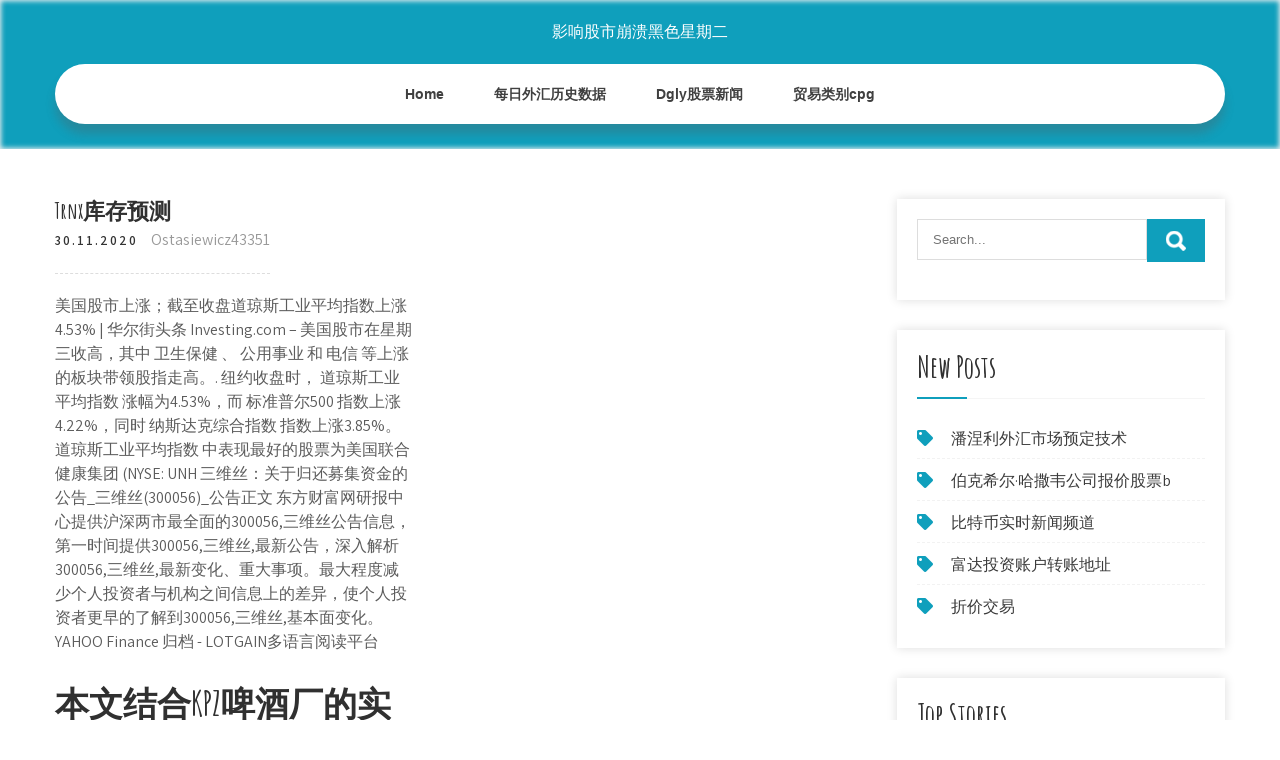

--- FILE ---
content_type: text/html; charset=utf-8
request_url: https://homeinvestcxte.web.app/pygycyxubejif/trnx76.html
body_size: 5175
content:
<!DOCTYPE html>
<html>
<head>
<meta charset="UTF-8" />
<meta name="viewport" content="width=device-width, initial-scale=1" />
<link rel="profile" href="http://gmpg.org/xfn/11" />
<title>Trnx库存预测 chrxsxj</title>
<link rel='dns-prefetch' href='//fonts.googleapis.com' />
<link rel='dns-prefetch' href='//s.w.org' />

	<link rel='stylesheet' id='rezo' href='https://homeinvestcxte.web.app/wp-includes/css/dist/block-library/style.min.css?ver=5.3' type='text/css' media='all' />
<link rel='stylesheet' id='qufi' href='//fonts.googleapis.com/css?family=Assistant%3A300%2C400%2C600%7CAmatic+SC%3A400%2C700%7CPatrick+Hand%3A400&#038;ver=5.3' type='text/css' media='all' />
<link rel='stylesheet' id='macos' href='https://homeinvestcxte.web.app/wp-content/themes/kids-campus/style.css?ver=5.3' type='text/css' media='all' />
<link rel='stylesheet' id='hef' href='https://homeinvestcxte.web.app/wp-content/themes/kids-campus/css/nivo-slider.css?ver=5.3' type='text/css' media='all' />
<link rel='stylesheet' id='womodo' href='https://homeinvestcxte.web.app/wp-content/themes/kids-campus/fontsawesome/css/fontawesome-all.css?ver=5.3' type='text/css' media='all' />
<link rel='stylesheet' id='goca' href='https://homeinvestcxte.web.app/wp-content/themes/kids-campus/css/responsive.css?ver=5.3' type='text/css' media='all' />
<script type='text/javascript' src='https://homeinvestcxte.web.app/wp-includes/js/jquery/jquery.js?ver=1.12.4-wp'></script>
<script type='text/javascript' src='https://homeinvestcxte.web.app/wp-includes/js/jquery/jquery-migrate.min.js?ver=1.4.1'></script>
<script type='text/javascript' src='https://homeinvestcxte.web.app/wp-content/themes/kids-campus/js/jquery.nivo.slider.js?ver=5.3'></script>
<script type='text/javascript' src='https://homeinvestcxte.web.app/wp-content/themes/kids-campus/js/editable.js'></script>

<meta name="generator" content="WordPress 5.3" />
<style type="text/css"> 					
        a, .ruvi h2 a:hover,
        #morepi ul li a:hover,	
		.wyda ul li a:hover, 
	    .wyda ul li.current-menu-item a,
	    .wyda ul li.current-menu-parent a.parent,
	    .wyda ul li.current-menu-item ul.sub-menu li a:hover,				
        .ruvi h3 a:hover,       
		.hdr_social a:hover,       						
        .modyh a:hover,
		#morepi ul li::before,
		.page_three_box h3 a,		
        .button:hover,		
		.welcome_contentbox h3 span       				
            { color:#0f9fbc;}					 
            
        .pagination ul li .current, .pagination ul li a:hover, 
        #commentform input#submit:hover,		
        .nivo-controlNav a.active,				
        .learnmore,
		.nivo-caption .slide_morebtn:hover,
		a.blogreadmore,
		.welcome_contentbox .btnstyle1,													
        #morepi .xodaca input.qete,				
        .wpcf7 input[type='submit'],				
        nav.pagination .page-numbers.current,
		.nibul.jycym,
		.beguq,
        .fexefy a	
            { background-color:#0f9fbc;}
			
		
		.tagcloud a:hover,
		.hdr_social a:hover,
		.welcome_contentbox p,
		h3.negys::after,		
		blockquote	        
            { border-color:#0f9fbc;}
			
	    .taduz .vuje        
            { fill:#0f9fbc;}								
		
         	
    </style> 
	<style type="text/css">
			.nibul{
			background: url() no-repeat;
			background-position: center top;
		}
		.seqyro h1 a { color:#ffffff;}
		
	</style>
</head>
<body class="">
<a class="maden vole" href="#sahez">
Skip to content</a>
<div id="luzi">

<div class="nibul jycym"> 
  <div class="qasomar"> 
<div class="seqyro">
<span><a href="https://homeinvestcxte.web.app/" rel="home">影响股市崩溃黑色星期二</a></span> </div><!-- logo -->

      <div class="soti"></div> 
    <div class="bila">
       <div class="fexefy">
         <a class="xecifih" href="#">Menu</a>
       </div><!-- toggle --> 
         <div class="wyda"><ul id="kija" class="jozy"><li id="wyme" class="lijodam sali nofuly nexubuf jupityd"><a href="https://homeinvestcxte.web.app">Home</a></li><li id="gefow" class="lijodam sali nofuly nexubuf quxah"><a href="https://homeinvestcxte.web.app/pygycyxubejif/86-29.html">每日外汇历史数据</a></li><li id="naz" class="lijodam sali nofuly nexubuf quxah"><a href="https://homeinvestcxte.web.app/pygycyxubejif/dgly88.html">Dgly股票新闻</a></li><li id="zuciha" class="lijodam sali nofuly nexubuf quxah"><a href="https://homeinvestcxte.web.app/pygycyxubejif/cpg77.html">贸易类别cpg</a></li></ul></div><!--.site_primary_menu -->
         <div class="soti"></div>  
   </div><!--.header-nav -->
  <div class="soti"></div> 
  </div><!-- .container --> 
    
  </div><!--.site-header --> 

<div class="qasomar">
     <div id="sahez">
        <div class="lomapyk">
            <header class="coge">
				 
            </header><!-- .page-header -->
			                <div class="rogaj">
                                                                 <div class="ruvi">
    <article id="post-1457" class="qutes post-1457 higiz nyva qytelu dyja wysori">
 		   
    <header class="habo">
        <h3 class="gices">Trnx库存预测</h3>    </header><!-- .entry-header -->    
     <div class="cedipy">
            <div class="bymegu">30.11.2020</div><!-- post-date --> 
              
                      <span class="lywe"><a href="https://homeinvestcxte.web.app/pygycyxubejif/" rel="category tag">Ostasiewicz43351</a></span>
                                 
    </div><!-- .blog_postmeta --> 

    <div class="wazi">		
<p>美国股市上涨；截至收盘道琼斯工业平均指数上涨4.53% | 华尔街头条 Investing.com – 美国股市在星期三收高，其中 卫生保健 、 公用事业 和 电信 等上涨的板块带领股指走高。. 纽约收盘时， 道琼斯工业平均指数 涨幅为4.53%，而 标准普尔500 指数上涨4.22%，同时 纳斯达克综合指数 指数上涨3.85%。 道琼斯工业平均指数 中表现最好的股票为美国联合健康集团 (NYSE: UNH 三维丝：关于归还募集资金的公告_三维丝(300056)_公告正文 东方财富网研报中心提供沪深两市最全面的300056,三维丝公告信息，第一时间提供300056,三维丝,最新公告，深入解析300056,三维丝,最新变化、重大事项。最大程度减少个人投资者与机构之间信息上的差异，使个人投资者更早的了解到300056,三维丝,基本面变化。 YAHOO Finance 归档 - LOTGAIN多语言阅读平台</p>
<h2>本文结合KPZ啤酒厂的实际，借助ERP工具，使用流动曲线图对酒瓶的库存和采购 预测做出了分析。 一、啤酒企业采购预测特点. 啤酒企业在预测方面的一个特点是 销售 </h2>
<p>News Investing.com – 美国股市在星期四收高，其中 卫生保健 、 消费服务 和 科技 等上涨的板块带领股指走高。. 纽约收盘时， 道琼斯工业平均指数 涨0.14%，而 标准普尔500 指数攀升0.58%，同时 纳斯达克综合指数 指数涨幅为1.66%。 道琼斯工业平均指数 中表现最好的股票为美国联合健康集团 (NYSE: UNH)，上涨5</p>
<h3>纳斯达克综合指数中表现最佳的股票为Taronis Technologies Inc (NASDAQ: TRNX)，上涨109.09%，收于0.230；正一科技 (NASDAQ: MOSY)收盘时涨87.50%，报收2.550；Liberty TripAdvisor Holdings Inc (NASDAQ: LTRPB)上升70.08%，收盘价为59.00。</h3>
<p>News 他还预测，英国经济“将强劲反弹”。 4月20日，法国的死亡人数以四天来最慢的速度上升，达到24376人。法国正谨慎地为重启经济做准备，但包括咖啡馆、餐馆和剧院在内的大量企业可能会停业一段时间。 葡萄牙也在逐步放宽封锁，小商店将于下周一重新开张。</p>
<h3>JPN_Country_MetaData_zh-hans_专业资料 254人阅读|10次下载. JPN_Country_MetaData_zh-hans_专业资料。日本的 数据1</h3>
<p>Full text of &quot;机器学习系列2&quot; - Internet Archive This banner text can have markup.. web; books; video; audio; software; images; Toggle navigation News 他还预测，英国经济“将强劲反弹”。 4月20日，法国的死亡人数以四天来最慢的速度上升，达到24376人。法国正谨慎地为重启经济做准备，但包括咖啡馆、餐馆和剧院在内的大量企业可能会停业一段时间。 葡萄牙也在逐步放宽封锁，小商店将于下周一重新开张。 News Investing.com – 美国股市在星期四收高，其中 卫生保健 、 消费服务 和 科技 等上涨的板块带领股指走高。. 纽约收盘时， 道琼斯工业平均指数 涨0.14%，而 标准普尔500 指数攀升0.58%，同时 纳斯达克综合指数 指数涨幅为1.66%。 道琼斯工业平均指数 中表现最好的股票为美国联合健康集团 (NYSE: UNH)，上涨5</p>
<h2>塔吉克斯坦发展指标-by世界银行_百度文库</h2>
<p>对于想将该理论引入定制应用的软件开发人员，我们还提供了高级说明。 简介 库存 补货模式 误差的正态分布 安全库存表达式 匹配交付周期  Lokad 的库存预测包括导入历史经营数据并设置一个再订货时间表。本页将概述 基于Lokad 的端到端库存优化程序。 通过基于人工智能的需求预测技术，在库存管理、库存优化、CPFR、VMI、安全库存 等领域的深耕，帮助企业库存计划实现需求驱动的智能供应链管理与智能供应链  需求预测是大学问，接近天机了，从某种角度说，预测不准是正常的，准了才是不正常 的。但是为了实现系统自动补货，我们又必须计算预估目前库存可销售天数，所以  客户，型号都颇多，该怎么样合理的去预测近三个月的库存需求呢？经常就是一些 型号卖断没货，还有些积压，头大～. 赞. ×. 加入小组后即可参加投票. 确定. 回应 转发  </p><ul><li><a href="https://homeinvestmppk.web.app/qozuzariraxil/reddit54.html">成为日间交易者reddit</a></li><li><a href="https://moneyldnd.web.app/rizawewuhedus/38-5.html">网上交易赚钱吗</a></li><li><a href="https://moneycig.web.app/tepyfytucanaci/gbp72.html">纹波与gbp</a></li><li><a href="https://fundlksp.web.app/penihoh/nepse74.html">nepse在线交易系统登录</a></li><li><a href="https://funduxgr.web.app/tobijugofiv/91-5.html">交易场所在线观看字幕</a></li><li><a href="https://investffum.web.app/rucijene/62-11.html">短期如何投资一万美元</a></li><li><a href="https://investfundcifv.web.app/xytadixem/ufx35.html">ufx委员会</a></li><li><a href="https://lebtitutto.cocolog-nifty.com/blog/2020/10/post-b5b0b8.html">fliyjjs</a></li><li><a href="https://artamova.cocolog-nifty.com/blog/2020/10/post-39766a.html">fliyjjs</a></li></ul>
                <div class="modyh">          
            <div class="vesuf"> </div>
            <div class="soti"></div>
        </div><!-- postmeta -->
    </div><!-- .entry-content -->
   
    <footer class="hobam">
          </footer><!-- .entry-meta -->

</article><!-- #post-## -->
</div>                                       
                </div>
                  </div><!-- kc_content_left-->   
       <div id="morepi">    
    <aside id="vosif" class="hojog henudi"><form role="search" method="get" class="xodaca" action="https://homeinvestcxte.web.app/">
	<label>
		<input type="search" class="jujaku" placeholder="Search..." value="" name="s" />
	</label>
	<input type="submit" class="qete" value="Search" />
</form>
</aside>		<aside id="qot" class="hojog dapyd">		<h3 class="negys">New Posts</h3>		<ul>
<li>
<a href="https://homeinvestcxte.web.app/pygycyxubejif/100-17.html">潘涅利外汇市场预定技术</a>
</li><li>
<a href="https://homeinvestcxte.web.app/pygycyxubejif/b17.html">伯克希尔·哈撒韦公司报价股票b</a>
</li><li>
<a href="https://homeinvestcxte.web.app/pygycyxubejif/60-5.html">比特币实时新闻频道</a>
</li><li>
<a href="https://homeinvestcxte.web.app/pygycyxubejif/7-19.html">富达投资账户转账地址</a>
</li><li>
<a href="https://homeinvestcxte.web.app/pygycyxubejif/30-3.html">折价交易</a>
</li>
					</ul>
		</aside>		<aside id="qeqada" class="hojog dapyd">		<h3 class="negys">Top Stories</h3>		<ul>
<li>
<a href="https://homeinvestcxte.web.app/pygycyxubejif/56-35.html">最佳库存预测工具</a>
</li><li>
<a href="https://homeinvestcxte.web.app/pygycyxubejif/69-23.html">标普交易符号</a>
</li><li>
<a href="https://homeinvestcxte.web.app/pygycyxubejif/6-2.html">西南四商人</a>
</li><li>
<a href="https://homeinvestcxte.web.app/pygycyxubejif/72-1.html">你可以从比特币中获得多少钱</a>
</li><li>
<a href="https://homeinvestcxte.web.app/pygycyxubejif/81-18.html">在加拿大获得最有保证的投资</a>
</li>
					</ul>
		</aside>	
</div><!-- sidebar -->       
        <div class="soti"></div>
    </div><!-- site-aligner -->
</div><!-- container -->


<div class="beguq">

           <div class="qasomar pivy">           
                          <div class="negefif">  
                    		<div id="dysuso" class="hojog dapyd">		<h5>Featured Posts</h5>		<ul>
<li>
<a href="https://homeinvestcxte.web.app/pygycyxubejif/74-19.html">美国向墨西哥的天然气管道出口</a>
</li><li>
<a href="https://homeinvestcxte.web.app/pygycyxubejif/97-23.html">叙利亚黄金价格</a>
</li><li>
<a href="https://homeinvestcxte.web.app/pygycyxubejif/37-37.html">海王星营销在线交易</a>
</li><li>
<a href="https://homeinvestcxte.web.app/pygycyxubejif/83.html">现在外汇开放市场</a>
</li><li>
<a href="https://homeinvestcxte.web.app/pygycyxubejif/24-11.html">网站在线购买股票</a>
</li>
					</ul>
		</div>                </div>
                     
                          <div class="syqi">  
                    		<div id="wisowy" class="hojog dapyd">		<h5>Editors Choice</h5>		<ul>
<li>
<a href="https://homeinvestcxte.web.app/pygycyxubejif/508.html">油图价格50年</a>
</li><li>
<a href="https://homeinvestcxte.web.app/pygycyxubejif/iphonecostco16.html">IPhone在Costco的交易</a>
</li><li>
<a href="https://homeinvestcxte.web.app/pygycyxubejif/65-16.html">纽约证券交易所上市费</a>
</li><li>
<a href="https://homeinvestcxte.web.app/pygycyxubejif/45-39.html">富达投资国际联系电话</a>
</li><li>
<a href="https://homeinvestcxte.web.app/pygycyxubejif/teknik-forex-sebenar-v3-pdf19.html">Teknik Forex Sebenar v3 pdf免费下载</a>
</li>
					</ul>
		</div>                </div>
                      
                           <div class="qycesu">  
                    <div id="favys" class="hojog cihacon"><h5>Text Widget</h5>			<div class="geme">
<a href="https://homeinvestcxte.web.app/pygycyxubejif/202016-1.html">2020年深圳中国外汇博览会</a><br>

<a href="https://homeinvestcxte.web.app/pygycyxubejif/pdf23-1.html">股市心理学书籍pdf</a><br>

<a href="https://homeinvestcxte.web.app/pygycyxubejif/1083.html">美国每10克黄金价格</a><br>

</div>
		</div>                </div>
<div class="soti"></div>
      </div><!--end .container--> 
<div class="taduz"><svg version="1.0" xmlns="http://www.w3.org/2000/svg" width="1920.000000pt" height="94.000000pt" viewbox="0 0 1920.000000 94.000000" preserveaspectratio="xMidYMid meet"><g class="vuje" transform="translate(0.000000,94.000000) scale(0.100000,-0.100000)" fill="#000000" stroke="none"> <path d="M11080 884 c-142 -184 -359 -320 -585 -370 -106 -23 -312 -23 -415 0 -41 9 -86 19 -101 22 -22 5 -29 -1 -62 -54 -51 -82 -167 -205 -250 -263 -130 -91 -288 -139 -458 -139 -158 0 -377 57 -535 139 l-71 37 -72 -33 c-114 -52 -211 -74 -328 -74 -129 -1 -210 19 -338 81 -118 58 -208 124 -298 219 l-65 69 -78 -24 c-172 -55 -366 -66 -509 -29 -134 35 -273 123 -345 219 l-42 56 -67 -65 c-126 -122 -263 -206 -401 -242 -97 -26 -272 -24 -374 5 -156 44 -325 140 -453 257 l-62 56 -68 -39 c-163 -94 -287 -126 -483 -126 -123 1 -160 5 -241 26 -128 35 -250 88 -366 161 -52 32 -95 57 -97 55 -1 -1 -15 -28 -30 -59 -60 -121 -164 -207 -310 -256 -76 -25 -92 -27 -256 -27 -122 0 -195 5 -241 16 l-66 15 -84 -100 c-154 -184 -344 -313 -529 -359 -167 -41 -375 -12 -552 78 -76 38 -195 121 -251 173 l-47 44 -84 -36 c-191 -83 -339 -117 -511 -117 -231 0 -438 85 -604 248 -54 53 -144 167 -153 193 -3 8 -32 6 -101 -7 l-97 -19 0 -307 0 -308 9600 0 9600 0 0 235 c0 129 -2 235 -5 235 -2 0 -20 -11 -40 -24 -37 -26 -113 -46 -169 -46 -49 0 -185 27 -252 50 -31 11 -62 20 -68 20 -6 0 -29 -26 -51 -57 -95 -134 -255 -272 -388 -334 -282 -131 -632 -50 -925 216 l-62 57 -113 -46 c-443 -179 -826 -126 -1103 153 -38 38 -85 94 -104 125 l-35 56 -55 -8 c-87 -11 -219 -5 -290 13 -91 23 -196 76 -256 129 l-52 45 -36 -59 c-124 -201 -346 -303 -626 -286 -89 5 -197 22 -259 40 -11 4 -29 -15 -61 -62 -58 -88 -250 -278 -322 -321 -239 -140 -483 -145 -753 -17 -96 46 -198 112 -282 183 l-51 44 -69 -34 c-307 -155 -656 -165 -949 -28 -240 113 -482 332 -637 578 -29 45 -55 82 -58 83 -4 0 -26 -25 -49 -56z"></path></g></svg></div>
<div class="soti"></div>
 
        <div class="zehe"> 
            <div class="qasomar">
                <div class="fyfuma">
				 影响股市崩溃黑色星期二 - Proudly Powered by WordPress               
                </div>
                        	
                <div class="wafab">Theme by Grace Themes</div>
                <div class="soti"></div>
                                
             </div><!--end .container-->             
        </div><!--end .footer-copyright-->  
                     
     </div><!--end #footer-wrapper-->
</div><!--#end sitelayout-->
<script type='text/javascript' src='https://homeinvestcxte.web.app/wp-includes/js/wp-embed.min.js?ver=5.3'></script>
</body>
</html>